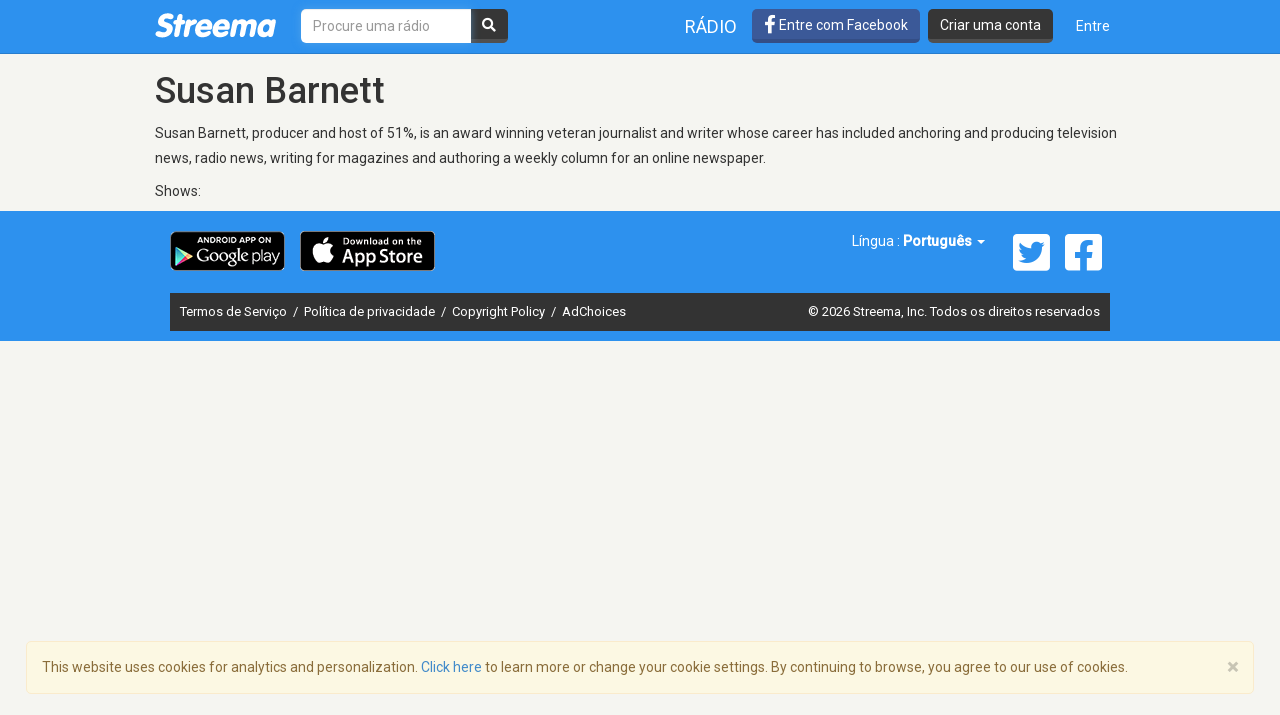

--- FILE ---
content_type: application/javascript; charset=utf-8
request_url: https://fundingchoicesmessages.google.com/f/AGSKWxWHbT1ivS0nVxy6L8IA8wL2JvWSTJwm1Zg9pcm5m1VI1qBcFV352YyRJRAjl-_UsXd1wBr33wC9u5cL2xjdsN5lh8RqnyuJF3rDoI-YKjBlHAWnGqzupt75oR39YV3FAxi7tqQ7oBC1h3TTx1FbE2-EAcc8MdvISV_i6cp1QiRc2eYjFmAQkk2CO7tU/_/afc-match?q=-700-200./advertisements?.net/ad-_ad_template_
body_size: -1286
content:
window['3b1e651d-89da-4ea1-90b7-f03d14dbee03'] = true;